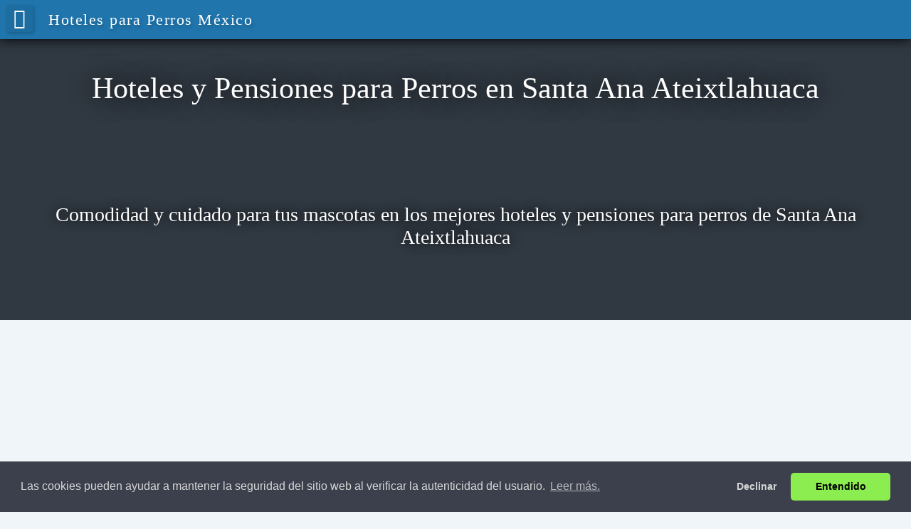

--- FILE ---
content_type: text/html; charset=UTF-8
request_url: https://hotelesparaperrosmexico.com/municipio/oaxaca_santa-ana-ateixtlahuaca.html
body_size: 7603
content:
<!DOCTYPE html>
<html lang="es">
<head>

<!-- Global site tag (gtag.js) - Google Analytics -->
<script async src="https://www.googletagmanager.com/gtag/js?id=UA-111275422-2"></script>
<script>
  window.dataLayer = window.dataLayer || [];
  function gtag(){dataLayer.push(arguments);}
  gtag('js', new Date());

  gtag('config', 'UA-111275422-2');
</script>

<script async src="//pagead2.googlesyndication.com/pagead/js/adsbygoogle.js"></script>
<script>
     (adsbygoogle = window.adsbygoogle || []).push({
          google_ad_client: "ca-pub-8056904328151164",
          enable_page_level_ads: true
     });
</script>


   <title>Hotel y Pensión Canina en Santa Ana Ateixtlahuaca</title>
   <meta charset="utf-8"/>
   <meta name="description" content="Encuentra los mejores hoteles y pensiones para perros en Santa Ana Ateixtlahuaca, brindando comodidad y cuidado excepcional para tus mascotas."/>
   <meta name="viewport" content="width=device-width, initial-scale=1, maximum-scale=1"/>
   <meta name="theme-color" content="#2075AC"/>
   <link rel="canonical" href="https://hotelesparaperrosmexico.com/municipio/oaxaca_santa-ana-ateixtlahuaca.html"/>
   <link rel="alternate" href="https://hotelesparaperrosmexico.com/municipio/oaxaca_santa-ana-ateixtlahuaca.html" hreflang="es-mx"/>
   <link rel="shortcut icon" href="https://hotelesparaperrosmexico.com/img/favicon.ico" type="image/x-icon"/>
   <style type="text/css">
@font-face{font-family: 'Logo'; src: url(https://hotelesparaperrosmexico.com/fonts/Lobster-Regular.ttf);font-display: swap;}
@font-face{font-family: 'Titulo'; src: url(https://hotelesparaperrosmexico.com/fonts/Girassol-Regular.ttf);font-display: swap;}
@font-face{font-family: 'Texto'; src: url(https://hotelesparaperrosmexico.com/fonts/OpenSans-Regular.ttf);font-display: swap;}
@font-face{font-family: 'Lista'; src: url(https://hotelesparaperrosmexico.com/fonts/PTMono-Regular.ttf);font-display: swap;}
@font-face{font-family: 'icomoon'; src: url('https://hotelesparaperrosmexico.com/fonts/icomoon.eot?af17pi'); src: url('https://hotelesparaperrosmexico.com/fonts/icomoon.eot?af17pi#iefix') format('embedded-opentype'), url('https://hotelesparaperrosmexico.com/fonts/icomoon.ttf?af17pi') format('truetype'), url('https://hotelesparaperrosmexico.com/fonts/icomoon.woff?af17pi') format('woff'), url('https://hotelesparaperrosmexico.com/fonts/icomoon.svg?af17pi#icomoon') format('svg'); font-weight: normal; font-style: normal;font-display: swap;}
::selection{color: #ffffff; background-color: #2075AC;}
*{box-sizing: border-box;margin: 0;padding: 0;}
body{background-color: #2075AC11;position: relative;}
.nolink{pointer-events: none;cursor: default;}
.contenedor{position: relative;width: 100%;height: 350px;background-color: #303841;overflow: hidden;}
.elemento{position: absolute;top: 0;left: 0;width: 100%;height: 100%;display: flex;align-items: center;justify-content: center;text-align: center;}
.brillo{filter: brightness(0.60);}
.elemento h1{position: absolute;top: 15%;left: 50%;transform: translateX(-50%);width: 100%;margin: auto;padding: 32px 8px;color: white;font-family: Logo;font-size: 34px;font-weight: normal; text-shadow: 0 0 32px #000000;}
.elemento span{position: absolute;top: 60%;left: 50%;transform: translateX(-50%);width: 100%;padding: 16px 8px;color: white;font-size: 20px;text-shadow: 0 0 16px #000000;}
.elemento img{position: absolute;top: 0;left: 0;width: 100%;height: 100%;object-fit: cover;}
section{display: block;position: relative;width: 100%;}
b{color: darkred;font-family: inherit;font-size: inherit;font-weight: normal;}
h2{position: relative;max-width: 1000px; margin: 0 auto 16px;padding: 16px;color: #2075AC;text-align: center;font-family: Titulo;font-size: 32px;font-weight: normal;text-transform: lowercase;}
h2::after{content:"";position: absolute;left: 50%;transform: translateX(-50%);bottom: -10px;width: 100px;height: 2px;background-color: #2075AC;}
h2::first-letter{font-size: 1.5em;}
h3{max-width: 1000px;margin: auto;padding: 16px;text-align: left;color: #2075AC;font-family: Texto;font-size: 22px;}
ul{max-width: 1000px;margin: auto;padding: 16px;background-color: #2075AC11;list-style: square;list-style-position: inside;font-family: Texto;font-size: 18px;text-align: left;}
ul li{padding: 16px 0;}
p{max-width: 1000px;margin: 32px auto;padding: 16px;font-family: Texto;font-size: 18px;text-align: justify;}
p::first-letter{font-size: 1.5em;}
[class^="icono-"], [class*=" icono-"]{font-family: 'icomoon' !important;speak: none;font-style: normal;font-weight: normal;font-variant: normal;text-transform: none;line-height: 1;-webkit-font-smoothing: antialiased;-moz-osx-font-smoothing: grayscale;}
.icono-cerrar:before{content: "\e900";}
.icono-arriba:before{content: "\e904";}
.icono-menu:before{content: "\e901";}
.encabezado{position: fixed;z-index: 1000;top: 0;left: 0;width: 100vw;height: 55px;background-color: #2075AC;box-shadow: 0 0 16px #000;transition: all 0.5s;}
.nomsitio{position: absolute;z-index: 100;top: 15px;left: 60px;width: auto;height: auto;}
.nomsitio a{display: block;width: 100%;height: auto;text-decoration: none;letter-spacing: 1.5px;user-select: none;}
.logo{font-family: 'Logo';font-size: 22px;text-align: center;padding: 8px;color: #FFFFFF;text-shadow: 2px 4px 4px #1A5E8A;}
.ocultar{top: -55px;}
.mostrar{top: 0;}
.btn_menu{position: absolute;z-index: 20;top: 7px;left: 8px;width: 38px;height: 38px;border-radius: 4px;background-color: #00000011;box-shadow: 2px 2px 4px #1A5E8A;}
.btn_menu:hover{cursor: pointer;background-color: #FFFFFF33;}
.btn_menu:active , .btn__busqueda:active{box-shadow: 0 0 0 #000;}
.icono-menu, .icono-cerrar, .icono-arriba{position: absolute;top: 50%;left: 50%;transform: translate(-50%,-50%);font-size: 28px;color: #FFFFFF;cursor: pointer;}
.caja_menu{position: fixed;z-index: 5;top: -100%;width: 100%;height: 0;transition: all 0.5s;max-width: 100%;height: auto;font-size: 0;background-color: #2383C2;box-shadow: 0 0 16px #000000;text-align: center;}
.desplegar{top: 55px;}
.link_menu{display: inline-block;width: 50%;height: auto;padding: 16px 8px;text-decoration: none;text-align: left;letter-spacing: initial;color: #fff;border-bottom: 2px solid #185C88;transition: all 0.25s;font-size: 16px;font-family: Texto;}
.link_menu:hover{background-color: #185C88;transition: all 0.25s;}
.sec_servicios{background-color: #2075AC;}
.sec_servicios h2, .sec_servicios p{color: #FFFFFF;}
.sec_servicios h2::after{background-color: #FFFFFF;}
.sec_servicios nav{display: block;padding: 32px 0;background-color: #00000011;}
.sec_servicios nav a{display: block;max-width: 1000px;margin: auto;height: 90px;color: #EEEEEE;font-family: Texto;font-size: 16px;text-decoration: none;transition: 0.25s ease-out all;}
.sec_servicios nav a b{color: inherit;letter-spacing: 1.75px;}
.sec_servicios nav a:hover{background-color: #00000022;}
.imgServ{width: 100%;height: 90px;padding: 8px 8px 8px 188px;}
.imgServ span{display: block;}
.imgServ span:nth-child(1){text-transform: uppercase;}
.secc_menuesta{background-image: linear-gradient( 135deg, #52E5E733 10%, #130CB733 100%); padding: 32px 0;}
.menu_est {background: url(https://hotelesparaperrosmexico.com/img/envia1.webp);}
.menu_mun {background: url(https://hotelesparaperrosmexico.com/img/envia2.webp);}
.menu_est, .menu_mun {position: relative; max-width: 1000px; height: 200px; margin: 32px auto 0; background-repeat: no-repeat; background-position: center; background-size: cover;}
.opaco {width: 100%; height: 100%; background-color: rgba(0,0,0,0.5);}
.opaco h3 {display: block; width: 100%; margin: 0; padding: 16px; text-align: center; color: #EEE; font-size: 28px; font-family: titulo; font-weight: normal; letter-spacing: 1.5px;}
.opaco form{width: 100%; height: auto; text-align: center;}
.item_est {width: 90%; height: 40px; margin: 0 auto; padding: 0 0 0 16px; color: #3F1E14; font-family: texto; font-size: 18px; letter-spacing: 2px; outline: none; border-radius: 8px; background-color: rgb(255,255,255,0.7); cursor: pointer;}
.tit_menuest{display: block;width: 100%;padding: 32px 0;text-align: center;color: #FFFFFF;font-family: Texto;font-size: 18px;letter-spacing: 1.5px;}
.sec_texadiestra p:first-of-type{background: url(https://hotelesparaperrosmexico.com/img/adiestratex.webp);background-repeat: no-repeat;background-size: 80px auto;background-position: left top 16px;padding-left: 90px;}
.secc_adiestra{padding: 32px 0;}
.secc_adiestra nav{max-width: 600px;background-color: #00000011;background-image: url(https://hotelesparaperrosmexico.com/img/adiestra.webp);background-repeat: no-repeat;background-position: bottom 32px center;background-size: 75px auto;margin: auto;padding: 16px 16px 140px 16px;box-shadow: 4px 4px 8px #00000077;}
.secc_adiestra nav a{display: block;width: 100%;padding: 16px 8px;border-bottom: thin solid #AAAAAA;text-decoration: none;font-family: Lista;font-size: 16px;color: #000000;transition: 0.25s ease-out all;}
.secc_adiestra nav a:nth-child(2){margin-top: 32px; border-top: thin solid #AAAAAA;}
.secc_adiestra nav a:hover{background-color: #00000033;}
.sabias{position: relative;padding: 32px 16px;background-image: url(https://hotelesparaperrosmexico.com/img/sabias.webp);background-repeat: no-repeat;background-position: center center;background-size: cover;}
.mica{position: absolute;z-index: 1;top: 0;left: 0;width: 100%;height: 100%;background-color: #00000077;}
.sabias h3,.sabias p{position: relative;z-index: 3;max-width: 1000px;margin: auto;}
.sabias h3{color: #FFFFFF;}
.sabias h3::after{background-color: #FFFFFF;margin-bottom: 16px;}
.sabias p{background-color: #FFFFFFBB;}
.pie {width: 100%;padding: 16px 0 80px 0;background: url(https://hotelesparaperrosmexico.com/img/responsivo.webp);background-color: #100A12;background-repeat: no-repeat;background-position: center bottom;background-size: 80px auto;user-select: none;}
.pie div{width: 100%; padding: 8px; text-align: center; color: #DDDDDD; font-family: Lista; font-size: 16px;}
.pie div span{color: inherit;}
.pie div a{text-decoration: none; color: inherit;}
.pie div a:hover{color: #FFF}
.lista_razas{display: block;position: relative;max-width: 800px;max-height: 400px;margin: 0 auto 32px;padding: 16px;background-color: #2075AC;overflow-y: scroll;box-shadow: 2px 4px 16px #000000AA;}
.lista_razas ul{font-size: 20px;font-style: Lista;}
.lista_razas ul li{padding: 0;color: #F0F5F9;list-style-type: none;}
.lista_razas ul li a{display: block;width: 100%;padding: 16px;text-decoration: none;color: inherit;}
.lista_razas ul li a:hover{background-color: #00000033;}
.box_buspe{max-width: 800px;margin: auto;padding: 16px 32px;background-color: #2075AC;}
.box_buspe input{width: 100%;padding: 16px;font-family: Texto;font-size: 24px;background-color: #F0F5F9;}
.box_buspe input::placeholder{color: #222;}
.box_buspe input:focus::placeholder{color: #FFF;}
.tabla_carac{max-width: 800px;margin: auto;border-radius: 16px;background-color: #E2EDF3;overflow: hidden;}
.tabla_carac h3{background-color: #2075AC44;}
.imagen{max-width: 1000px;height: auto;margin: auto;padding: 16px 0 0 16px;background: linear-gradient( 180deg, #AFCDE0 10%, #D5E5EE 100%);}
.imagen img{max-width: 50%;height: auto;border-radius: 16px;}
.secHis{padding: 64px 16px;background: url(https://hotelesparaperrosmexico.com/img/message.svg), linear-gradient( 135deg, #81FFEF55 10%, #F067B455 100%);background-repeat: no-repeat;background-position: top 16px center , center center;background-size: 70px auto , 100%;}
.secHis h3{position: relative;max-width: 800px; margin: 0 auto 16px;padding: 16px;color: #2075AC;text-align: center;font-family: Titulo;font-size: 32px;font-weight: normal;text-transform: lowercase;}
.secHis h3::after{content:"";position: absolute;left: 50%;transform: translateX(-50%);bottom: -10px;width: 100px;height: 2px;background-color: #2075AC;}
.secHis h3::first-letter{font-size: 1.5em;}
.secHis p{max-width: 800px;margin: 0 auto;padding: 16px;font-style: italic;background: #FFFFFF77;}
.secHis p:nth-child(2){border-radius: 16px 16px 0 0;}
.secHis span{border-radius: 0 0 16px 16px;display: block;max-width: 800px;margin: auto;padding:16px;font-family: Logo;font-size: 18px;text-align: right;letter-spacing: 1.5px;color: darkred;background: #FFFFFF77;}
.sec_voto{width: 100%;padding-bottom: 32px;background-color: #2075AC44;}
.cajaVoto{position: relative;width: 380px;height: auto;margin: 0 auto;overflow: hidden;user-select: none;}
.cajaVoto p{padding: 12px 0;text-align: center;font-size: 22px;letter-spacing: 1px;color: white;background-color: #2075AC;}
.totalVoto{display: block;padding: 16px 0 8px;width: 100%;height: auto;text-align: center;color: white;background-color: #2075AC;}
.voto{font-size: 0;}
.voto div{position: relative;display: inline-block;width: 50%;height: 160px;}
.voto div input{display: none;}
.voto div p{padding: 4px 0 4px 0;font-weight: bold;color: white;background-color: #2075AC;}
.adopVo{display: block;width: 100%;height: 100%;text-align: left;background-image: url(../img/adoptar.png);background-repeat: no-repeat;background-size: 94px 128px;background-position: center bottom;font-size: 0;border-right: thin dotted #2075AC;cursor: pointer;}
.compVo{display: block;width: 100%;height: 100%;text-align: right;background-image: url(../img/comprar.png);background-repeat: no-repeat;background-size: 94px 128px;background-position: center bottom;font-size: 0;cursor: pointer;}
.adopVo span,.compVo span{position: absolute;top: 0;left: 0;width: 100%;padding: 8px 0 0 0;text-align: center;font-size: 16px;font-weight: bold;letter-spacing: 1px;transition: all 0.3s;}
.adopVo:hover,.compVo:hover{background-color: #DFEBF3;}
.adopVo:hover:hover.adopVo span{letter-spacing: 3px;}
.compVo:hover:hover.compVo span{letter-spacing: 3px;}
.adopYa{display: block;width: 100%;height: 100%;text-align: left;background-image: url(../img/adoptar.png);background-repeat: no-repeat;background-size: 94px 128px;background-position: center bottom;font-size: 0;border-right: thin dotted #2075AC;cursor: default;}
.compYa{display: block;width: 100%;height: 100%;text-align: right;background-image: url(../img/comprar.png);background-repeat: no-repeat;background-size: 94px 128px;background-position: center bottom;font-size: 0;cursor: default;}
table{position: relative;top: 0;left: 0;max-width: 1000px;height: auto;margin: auto;background-color: #D1EFF2;border-collapse: collapse;border: none;font-size: 16px;}
table tr th{position: sticky;top: 0;left: 0;padding: 16px 8px;text-align: left;font-family: Lista;font-weight: normal;border-right: 1px dotted #000;background-color: #5797C1;color: #FFF;}
table tr td{padding: 8px;font-family: Texto;border-bottom: 1px dotted #4E91BD;border-right: 1px dotted #4E91BD;}
table tr td:last-child,table tr th:last-child{border-right: none;}
.sec_corta{width: 100%;background-image: linear-gradient( 135deg, #99650B55 10%, #99650B11 100%);}
.sec_corta p:first-of-type{background: url(https://hotelesparaperrosmexico.com/img/adiestratex.webp);background-repeat: no-repeat;background-size: 80px auto;background-position: left top 16px;padding-left: 90px;}
.sec_larga{overflow: hidden;width: 100%;padding-top: 50px;background: url(../../img/huellita.png);background-repeat: no-repeat;background-position: top center;background-size: 50px 50px;}
.sec_ejemplo{overflow: hidden;width: 100%;background-image: linear-gradient( 135deg, #99650B55 10%, #99650B11 100%);}
.sec_mapa{width: 100%;background-color: #E8EAED;}
.mapa{max-width: 1600px;height: 500px;margin: auto;}
.mapa iframe{display: block;width: 100%;height: 100%;}
.box_tabla{position: relative;overflow-y: scroll;max-width: 500px;height: 300px;margin: auto;}
.box_tabla table{width: 100%;}
.sec_formulario{width: 100%;overflow: hidden;background: url(https://hotelesparaperrosmexico.com/img/comm.png) , linear-gradient( 135deg, #81FFEF55 10%, #F067B455 100%);background-repeat: no-repeat;background-size: 200px auto , 100%;background-position: top left 8px , center;user-select: none;}
.box_form{max-width: 800px;margin: auto;padding: 16px;}
.box_form form input,.box_form form textarea{width: 100%;border-radius: 8px;margin: 8px auto;padding: 16px;border: none;box-shadow: 0 0 16px #2075AC55;font-family: Texto;font-size: 18px;resize: none;background-color: transparent;outline: none;}
.box_form form input::placeholder,
.box_form form textarea::placeholder{font-family: Texto;font-size: 16px;}
.box_form form input:focus::placeholder,.box_form form textarea:focus::placeholder{color: transparent;}
.box_form form textarea{background: url(https://hotelesparaperrosmexico.com/img/comm.png);background-repeat: no-repeat;background-size: 300px auto;background-position: bottom -100px right -80px;}
.captcha{overflow: hidden;width: 100%;height: auto;padding-bottom: 16px;font-size: 0;display: flex;justify-content: center;}
.imgcaptcha{width: 100px;height: auto;}
.imgcaptcha img{width: 100%;height: 100%;}
.captcha input{width: 110px;height: 50px;margin-left: 8px;text-align: center;font-family: monospace;font-size: 24px;border: none;box-shadow: 0 0 16px #2075AC55;background-color: transparent;outline: none;}
.captcha input:hover{background-color: #FFFFFF77;}
.captcha input::placeholder{font-family: Texto;font-size: 16px;font-weight: normal;color: #000;}
.captcha input:focus{background-color: transparent;}
.captcha input:focus::placeholder{color: transparent;}
.btn_coment{overflow: hidden;display: block;position: relative;width: 100%;padding: 16px;cursor: pointer;font-family: Texto;font-size: 20px;text-shadow: 2px 2px 2px #FFF;box-shadow: 0 0 16px #2075AC55;border-radius: 8px;border: none;background-color: transparent;}
.btn_coment:hover{background-color: #FFFFFFAA;box-shadow: 0 0 16px #2075ACAA;}
.codincorrec{display: block;width: 100%;padding: 16px;text-align: center;font-family: Lista;font-size: 18px;color: darkred;}
.sec_coment{overflow: hidden;padding: 16px;background: url(https://hotelesparaperrosmexico.com/img/boxcoment.png) , #2075AC;background-repeat: no-repeat;background-size: 100px auto , 100%;background-position: top 16px center , center;}
.sec_coment h3{color: #FFF;}
.box_coment{max-width: 800px;margin: 16px auto;padding: 16px;background-image: linear-gradient( 135deg, #CDEDFA 10%, #DDC8F0 100%);border-radius: 4px 32px;}
.box_coment:nth-child(odd){background-image: linear-gradient( 135deg, #D3F6F5 10%, #D7DDFA 100%);}
.box_coment span{display: block;padding-top: 8px;font-family: Texto;font-size: 16px;}
.box_coment span:nth-child(1){text-transform: uppercase;}
.box_coment span:nth-child(2){color: #2075AC;}
.box_coment span:nth-child(3){text-align: right;font-style: italic;font-size: 14px;}
.seprimero{display: block;max-width: 600px;margin: 16px;padding: 64px 16px;text-align: center;font-family: Texto;font-size: 20px;box-shadow: 0 0 16px #555555;border-radius: 4px 32px;background-color: #B5D1E3;user-select: none;}
.sec_terminos{padding-top: 64px;}
.sec_terminos p i{color: darkred;}
.sec_terminos span{display: block;max-width: 1000px;margin: auto;padding: 16px;text-align: right;color: darkred;font-family: Texto;font-size: 16px;font-style: italic;}
.sec_galeria{background-image: linear-gradient( 135deg, #1D6FA3 10%, #1D6FA377 100%);}
.sec_galeria H2{color: #FFF;}
.sec_galeria H2::after{background-color: #FFF;}
.sec_galeria p{color: #FFF;}
.sec_galeria nav{display: flex;flex-wrap: wrap;justify-content: space-around;max-width: 1200px;margin: auto;padding: 16px;}
.sec_galeria nav a{display: inline-block;position: relative;width: 100px;height: 100px;margin: 8px 12px 70px;border-radius: 8px;text-decoration: none;font-family: Texto;font-size: 16px;color: #FFF;}
.sec_galeria nav a span{display: block;position: absolute;top: 104px;left: 0;width: 100px;height: auto;}
.sec_foto{padding: 0 16px;}
.boxfoto{overflow: hidden;max-width: 600px;margin: 16px auto;background-color: #EEE;box-shadow: 4px 4px 16px #00000055;}
.boxfoto h3{font-family: Logo;font-size: 20px;font-weight: normal;color: #000;text-shadow: 1px 1px 1px #FFFFFF;}
.boxfoto picture{display: block;width: 100%;text-align: center;}
.boxfoto picture img{max-width: 100%;max-height: 60vh;}
.boxfoto span{display: block;width: 100%;padding: 16px;font-family: Texto;font-size: 16px;}
.scroll-to-top-button {display: none;position: absolute;top: 50%;right: 30px;transform: translateY(-55%);width: 38px;height: 38px;border-radius: 4px;background-color: #00000011;box-shadow: 2px 2px 4px #1A5E8A;}
.scroll-to-top-button.show {display: block;}
.scroll-to-top-button:hover{cursor: pointer;background-color: #FFFFFF33;}
.scroll-to-top-button:active , .btn__busqueda:active{box-shadow: 0 0 0 #000;}
.error404{padding-top: 215px;background: url(https://hotelesparaperrosmexico.com/img/error404.webp);background-repeat: no-repeat;background-size: 300px auto;background-position: top 64px center;}
.error404 h1{width: 100%;padding: 32px 8px;text-align: center;font-family: Titulo;font-size: 40px;font-weight: normal;color: #AD7E55;text-shadow: 0px 16px 32px #5B402E;}
.addgoogle{overflow: hidden;max-width: 1000px;height: auto;margin: auto;}
.addlocal{overflow: hidden;max-width: 1000px;height: 260px;margin: auto;padding: 16px;background-color: #00000011;color: #AAAAAA;}
.temadiestra p:first-of-type{background: url(https://hotelesparaperrosmexico.com/img/adiestratex.webp);background-repeat: no-repeat;background-size: 80px auto;background-position: left top 16px;padding-left: 90px;}
@media screen and (min-width: 1000px){
.contenedor{height: 450px;}
.elemento h1{font-size: 42px;}
.elemento span{font-size: 28px;}
.caja_menu{width: 50%;}
.seprimero{margin: 16px auto}
}</style>   <link rel="stylesheet" type="text/css" href="https://cdn.jsdelivr.net/npm/cookieconsent@3/build/cookieconsent.min.css"/></head>
<body>

<div class="caja_menu" id="caja-menu">
    <a class="link_menu" href="https://hotelesparaperrosmexico.com/razas.html">✨ Razas de Perros</a>
    <a class="link_menu" href="https://hotelesparaperrosmexico.com/fotos-de-perros.html">📷 Fotos de Perros</a>
    <a class="link_menu" href="https://hotelesparaperrosmexico.com/categoria/accesorios/">🐶 Accesorios</a>
    <a class="link_menu" href="https://hotelesparaperrosmexico.com/categoria/alimentos/">🐶 Alimentos</a>
    <a class="link_menu" href="https://hotelesparaperrosmexico.com/categoria/aseo/">🐶 Aseo</a>
    <a class="link_menu" href="https://hotelesparaperrosmexico.com/categoria/cortes/">🐶 Cortes</a>
    <a class="link_menu" href="https://hotelesparaperrosmexico.com/categoria/dormitorios/">🐶 Dormitorios</a>
    <a class="link_menu" href="https://hotelesparaperrosmexico.com/categoria/ejercicios/">🐶 Ejercicios</a>
    <a class="link_menu" href="https://hotelesparaperrosmexico.com/categoria/estancia/">🐶 Estancia</a>
    <a class="link_menu" href="https://hotelesparaperrosmexico.com/categoria/parque/">🐶 Parque</a>
    <a class="link_menu" href="https://hotelesparaperrosmexico.com/categoria/spa/">🐶 Spa</a>
    <a class="link_menu" href="https://hotelesparaperrosmexico.com/categoria/veterinario/">🐶 Veterinario</a>
    <a class="link_menu" href="https://hotelesparaperrosmexico.com/categoria/juegos/">🐶 Juegos</a>
    <a class="link_menu" href="https://hotelesparaperrosmexico.com/#estados">🌏 Directorio de Hoteles</a>
    <a class="link_menu" href="https://hotelesparaperrosmexico.com/#adiestra">📝 Adiestramiento</a>
    <a class="link_menu" href="https://hotelesparaperrosmexico.com/preguntas-frecuentes/">❔ FAQ's</a>
</div>

<div class="encabezado  mostrar" id="encabezado">
    <div class="nomsitio">
        <a  href="https://hotelesparaperrosmexico.com"><span class="logo">Hoteles para Perros México</span></a>
    </div>
    <div class="scroll-to-top-button" id="scrollToTopButton"><label id="icono-arriba" class="icono-arriba"></label></div>
    <div class="btn_menu" id="btn-menu"><label id="icono-menu" class="icono-menu"></label></div>
</div><header>
<div class="contenedor">
  <div class="elemento brillo" data-speed="-0.5">
<img src="https://hotelesparaperrosmexico.com/img/municipio.webp" alt="Perro Viajero">  </div>

  <div class="elemento" data-speed="0.5">
    <h1>
Hoteles y Pensiones para Perros en Santa Ana Ateixtlahuaca    </h1>
  </div>

  <div class="elemento" data-speed="1.5">
    <span>
Comodidad y cuidado para tus mascotas en los mejores hoteles y pensiones para perros de Santa Ana Ateixtlahuaca    </span>
  </div>
</div>
</header>
   <section>
<div class="addgoogle"><script async src="//pagead2.googlesyndication.com/pagead/js/adsbygoogle.js"></script>
<!-- hppm_sup -->
<ins class="adsbygoogle"
     style="display:block"
     data-ad-client="ca-pub-8056904328151164"
     data-ad-slot="4920305024"
     data-ad-format="auto"></ins>
<script>
(adsbygoogle = window.adsbygoogle || []).push({});
</script></div></div>
      <h2>¿Vives o viajas a Santa Ana Ateixtlahuaca?</h2>
      <p class="parr_etiq">Aquí, te ofrecemos una experiencia única al planificar la estadía de tu mascota en Santa Ana Ateixtlahuaca, Oaxaca. Explora nuestro mapa interactivo para encontrar opciones cercanas, lee comentarios auténticos de otros dueños de mascotas y descubre los variados servicios que cada establecimiento tiene para ofrecer. Tu compañero peludo merece lo mejor, y estamos aquí para ayudarte a encontrarlo.</p>
   </section>

   <section class="sec_mapa">
      <h2>Mapa Satelital de Pensiones para Perros en Santa Ana Ateixtlahuaca</h2>
      <p>Encuentra los Hoteles, Estancias y Pensiones para Perros en Santa Ana Ateixtlahuaca, Oaxaca usando la vista satelital. En él se muestran todos los lugares donde puedes hospedar o alojar a tu mascota.</p>
      <div class="mapa">
      <iframe src="https://www.google.com/maps/embed?pb=!1m16!1m12!1m3!1d60201.51833191183
!2d
-96.9000000!3d
18.1833333!2m3!1f0!2f0!3f0!3m2!1i1024!2i768!4f13.1!2m1!1s
hoteles+pensiones+estancias+perros
!5e0!3m2!1ses!2smx!4v1521658480452" frameborder="0" style="border:0" allowfullscreen></iframe>
      </div>
   </section>
    
   <section>
      <h2>Poblaciones en el municipio de Santa Ana Ateixtlahuaca</h2>
      <p>Si lo que buscas es un hotel para perros en Santa Ana Ateixtlahuaca, Oaxaca, es bueno que conozcas las localidades con su código postal.</p>
      <div class="box_tabla">
         <table>
            <tr><th>Código Postal</th><th>Localidades</th></tr>
            <tr><td>
68515</td><td>Santa Ana Ateixtlahuaca</td></tr><tr><td>            </td></tr>
         </table>
      </div>
      <p>Usa el nombre de las localidades y su respectivo código postal como referencia para encontrar el hotel para perro de tu preferencia y crear la ruta más óptima. Puedes verificar la información del hotel o pensión en el mapa</p>
<div class="addgoogle"><script async src="//pagead2.googlesyndication.com/pagead/js/adsbygoogle.js"></script>
<!-- hppm_med -->
<ins class="adsbygoogle"
     style="display:block"
     data-ad-client="ca-pub-8056904328151164"
     data-ad-slot="4903993154"
     data-ad-format="auto"></ins>
<script>
(adsbygoogle = window.adsbygoogle || []).push({});
</script></div></div>
   </section>

<a name="comentario"></a>
   <section class="sec_formulario">
      <h2>¿Tienes alguna Opinión o Comentario?</h2>
      <p>Comparte tus comentarios acerca de los hoteles y pensiones para perros en Santa Ana Ateixtlahuaca para ayudar a otros dueños de mascotas a tomar decisiones informadas. Tu experiencia es valiosa y puede marcar la diferencia en la elección de alguien más. Juntos, creamos una comunidad dedicada al bienestar y felicidad de nuestros fieles amigos de cuatro patas.</p>

      <div class="box_form">
         <form action="../verificar/" method="post" id="formulario">
            <input type="text" name="nombre"  placeholder=" ¿Cómo te llamas?" autocomplete="off" required onKeypress="if (event.keyCode == 13) event.returnValue = false;">
            <input type="email" name="correo"  placeholder=" ¿Cuál es tu correo?" autocomplete="off" required onKeypress="if (event.keyCode == 13) event.returnValue = false;">
            <textarea name="comentario" rows="7" cols="40" placeholder="Por favor, escribe aquí tu opinión comentario..." required ></textarea>
            <input type="hidden" name="id_url" value="oaxaca_santa-ana-ateixtlahuaca">
            <input type="hidden" name="tipo" value="o">
            <input type="hidden" name="tabla" value="coments_mun">
         </form>
                  <div class="captcha" oncontextmenu="return false" onselectstart="return false" ondragstart="return false">
            <div class="imgcaptcha"><img src="../php/captcha.php"></div>
            <input type="text" inputmode="numeric" name="codigo" form="formulario" placeholder="Copia" autocomplete="off" maxlength="6" required onKeypress="if (event.keyCode == 13) event.returnValue = false;">
         </div>
         <input class="btn_coment" type="submit" name="verificar" value="Enviar" form="formulario">
      </div>
   </section>

   <section class="sec_coment">
      <h3>Comentarios:</h3>
<div class="addgoogle"><script async src="//pagead2.googlesyndication.com/pagead/js/adsbygoogle.js"></script>
<!-- hppm_inf -->
<ins class="adsbygoogle"
     style="display:block"
     data-ad-client="ca-pub-8056904328151164"
     data-ad-slot="2573930014"
     data-ad-format="auto"></ins>
<script>
(adsbygoogle = window.adsbygoogle || []).push({});
</script></div></div>
<span class="seprimero">"Sé el primero en hacer un comentario"</span>   </section>

<footer>
    <div class="pie">
        <div>
            <span>© Copyright 2018 - 2025 | Todos los Derechos Reservados</span> 
        </div>
        <div>
            <a href="https://hotelesparaperrosmexico.com/nosotros.html">¿Quiénes Somos?</a>
        </div>
        <div>
            <a href="https://hotelesparaperrosmexico.com/terminos.html">Términos de Uso</a> | 
            <a href="https://hotelesparaperrosmexico.com/terminos.html#politicas">Políticas de Privacidad</a>
        </div>
        <div><a href="javascript:googlefc.callbackQueue.push(googlefc.showRevocationMessage)">Configuración de privacidad y de cookies</a></div>
    </div>
</footer><script src="https://cdn.jsdelivr.net/npm/cookieconsent@3/build/cookieconsent.min.js" data-cfasync="false"></script><script>window.cookieconsent.initialise({"palette": {"popup": {"background": "#3c404d","text": "#d6d6d6"},"button": {"background": "#8bed4f"}},"theme": "classic","type": "opt-out","content": {"message": "Las cookies pueden ayudar a mantener la seguridad del sitio web al verificar la autenticidad del usuario.","allow": "Entendido","deny": "Declinar","link": "Leer más."}});</script>
<script src="../js/jquery-3.2.1.min.js"></script>
<script src="../js/menu.js"></script>
<script src="../js/encabezado-dinamico.js"></script>
<script src="../js/paralax.js"></script>
<script src="../js/top.js"></script>

</body>
</html>

--- FILE ---
content_type: text/html; charset=utf-8
request_url: https://www.google.com/recaptcha/api2/aframe
body_size: 218
content:
<!DOCTYPE HTML><html><head><meta http-equiv="content-type" content="text/html; charset=UTF-8"></head><body><script nonce="cdiS82GlmodlvaylAOej0w">/** Anti-fraud and anti-abuse applications only. See google.com/recaptcha */ try{var clients={'sodar':'https://pagead2.googlesyndication.com/pagead/sodar?'};window.addEventListener("message",function(a){try{if(a.source===window.parent){var b=JSON.parse(a.data);var c=clients[b['id']];if(c){var d=document.createElement('img');d.src=c+b['params']+'&rc='+(localStorage.getItem("rc::a")?sessionStorage.getItem("rc::b"):"");window.document.body.appendChild(d);sessionStorage.setItem("rc::e",parseInt(sessionStorage.getItem("rc::e")||0)+1);localStorage.setItem("rc::h",'1766808954183');}}}catch(b){}});window.parent.postMessage("_grecaptcha_ready", "*");}catch(b){}</script></body></html>